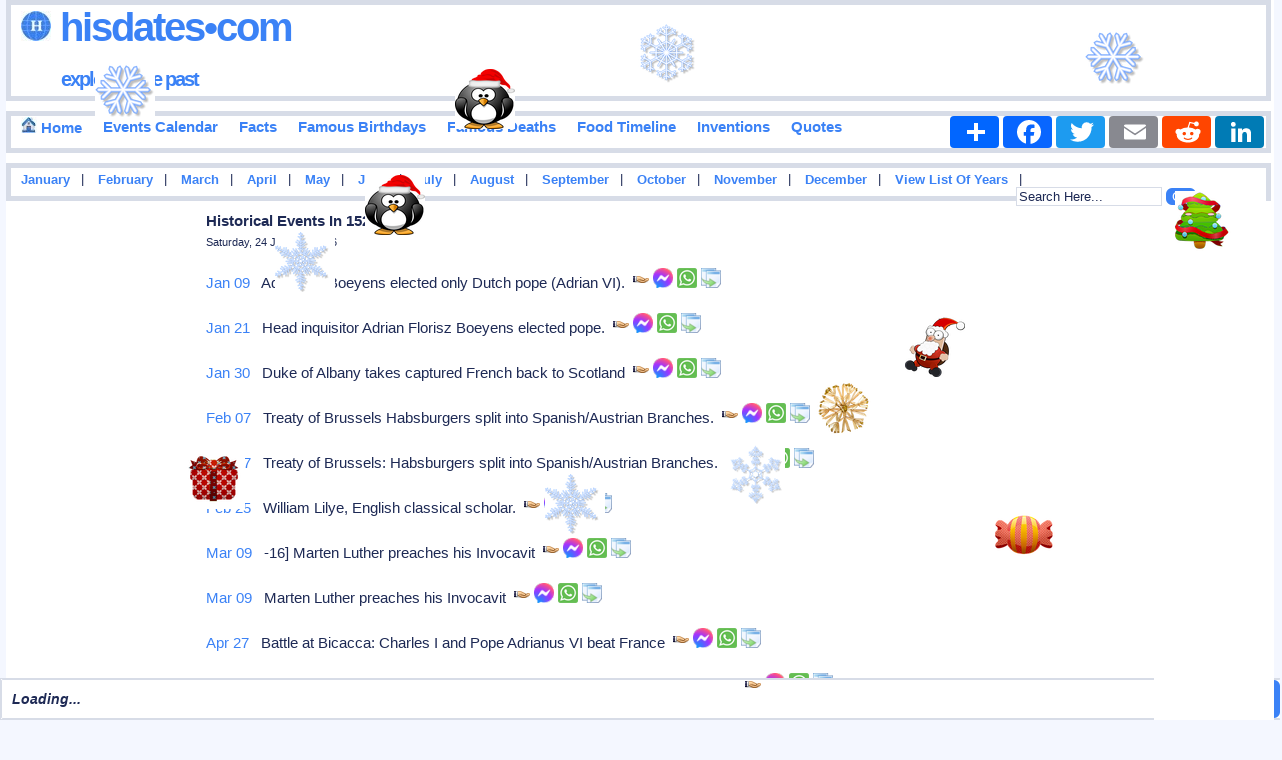

--- FILE ---
content_type: text/html
request_url: https://www.hisdates.com/years/1522-historical-events.html
body_size: 11941
content:
<!DOCTYPE html> 

<html itemscope="" itemtype="http://schema.org/WebPage" lang="en">

<head>
<meta charset="utf-8"/>
<meta name="theme-color" content="#FFE3C0">


<title>The Most Important Global Events of 1522 | Hisdates.Com</title>
<meta content="Collection of famous and memorable historical events happened around the world in the year 1522, nicely categorized month wise and many more." name="Description" />

<meta content="what happened in 1522,1522 year,year 1522,1522 year what happened,life in the year 1522,1522 history,year 1522 america,1522 Events,Events In 1522,The Year 1522,History,Historical,InventionsHappened,Calendar" name="Keywords" />

<meta name="viewport" content="width=device-width" />

<meta property="og:title" content="The Most Important Global Events of 1522" />
<meta property="og:description" content="Collection of famous and important historical events that happened around the world in the year 1522, nicely categorized month wise and many more." />
<meta property="og:type" content="website" />
<meta property="og:image" content="https://www.hisdates.com/images/feed_horse.jpg" />
<meta property="og:url" content="https://www.hisdates.com/years/1522-historical-events.html" />
<meta property="og:caption" content="www.hisdates.com" />
<meta property="og:site_name" content="Hisdates" />

<meta name="twitter:card" content="summary" />
<meta name="twitter:site" content="@hisdates" />
<meta name="twitter:creator" content="@hisdates" />
<meta name="twitter:image" content="https://www.hisdates.com/images/feed_horse.jpg" />

<link rel="alternate" type="application/rss+xml" title="Memorable Events Of The Day" href="//feeds2.feedburner.com/MemorableEventsOfTheDay" />
<link href="//www.hisdates.com/default.min.css?05042025" rel="stylesheet" type="text/css" />



<link rel="canonical" href="https://www.hisdates.com/years/1522-historical-events.html" />
<!--<link rel="amphtml" href="https://www.hisdates.com/amp/1522-historical-events.html" />-->

<!-- <script async src="//pagead2.googlesyndication.com/pagead/js/adsbygoogle.js"></script>
<script>
     (adsbygoogle = window.adsbygoogle || []).push({
          google_ad_client: "ca-pub-3288211471702477",
          enable_page_level_ads: true
     });
</script> -->

<style>
.f-nav{ /* To fix main menu container */ z-index: 9999; position: fixed; left: 0; top: 0; width:calc(100% - .7em);}
.m-nav{ /* To fix main menu container */ z-index: 9999; position: fixed; top: 0; width:98%;} 
</style>



<link rel="stylesheet" href="//www.hisdates.com/breaking-news-ticker.css?04112024">
<link href="//www.hisdates.com/extra_style.css?06042025" rel="stylesheet" type="text/css" />

<!-- JSON-LD Rich Results CODE Start-->
<script type="application/ld+json">
{
   "@context" : "https://schema.org",
   "@graph" : [
      {
         "logo" : "https://www.hisdates.com/logo.png",
         "name" : "Hisdates.com",
         "@id" : "https://www.hisdates.com/#organization",
         "description" : "Hisdates.com provides historical dates, events, famous births, deaths, inventions and notable moments from world history.",
         "@type" : "Organization",
         "url" : "https://www.hisdates.com/"
      },
      {
         "@id" : "https://www.hisdates.com/#website",
         "name" : "Hisdates.com",
         "url" : "https://www.hisdates.com/",
         "publisher" : {
            "@id" : "https://www.hisdates.com/#organization"
         },
         "@type" : "WebSite",
         "potentialAction" : {
            "query-input" : "required name=search_term_string",
            "target" : "https://www.hisdates.com/?s={search_term_string}",
            "@type" : "SearchAction"
         }
      },
      {
         "@id" : "https://www.hisdates.com/years/1522.html#page",
         "name" : "List of Historical Events In 1522",
         "mainEntity" : {
            "itemListOrder" : "https://schema.org/ItemListOrderAscending",
            "name" : "List of Historical Events In 1522",
            "itemListElement" : [
               {
                  "item" : {
                     "@type" : "Thing",
                     "date" : "1522-01-09",
                     "name" : "Adriaan F Boeyens elected only",
                     "description" : "Adriaan F Boeyens elected only Dutch pope (Adrian VI)."
                  },
                  "position" : 1,
                  "@type" : "ListItem"
               },
               {
                  "position" : 2,
                  "@type" : "ListItem",
                  "item" : {
                     "date" : "1522-01-21",
                     "@type" : "Thing",
                     "description" : "Head inquisitor Adrian Florisz Boeyens elected pope.",
                     "name" : "Head inquisitor Adrian Florisz Boeyens"
                  }
               },
               {
                  "item" : {
                     "@type" : "Thing",
                     "date" : "1522-01-30",
                     "name" : "Duke of Albany takes captured",
                     "description" : "Duke of Albany takes captured French back to Scotland"
                  },
                  "position" : 3,
                  "@type" : "ListItem"
               },
               {
                  "item" : {
                     "description" : "Treaty of Brussels Habsburgers split into Spanish/Austrian Branches.",
                     "name" : "Treaty of Brussels Habsburgers split into Spanish",
                     "@type" : "Thing",
                     "date" : "1522-02-07"
                  },
                  "position" : 4,
                  "@type" : "ListItem"
               },
               {
                  "item" : {
                     "name" : "Treaty of Brussels",
                     "description" : "Treaty of Brussels: Habsburgers split into Spanish/Austrian Branches.",
                     "@type" : "Thing",
                     "date" : "1522-02-07"
                  },
                  "@type" : "ListItem",
                  "position" : 5
               },
               {
                  "position" : 6,
                  "@type" : "ListItem",
                  "item" : {
                     "date" : "1522-02-25",
                     "@type" : "Thing",
                     "name" : "William Lilye English classical scholar",
                     "description" : "William Lilye, English classical scholar."
                  }
               },
               {
                  "position" : 7,
                  "@type" : "ListItem",
                  "item" : {
                     "date" : "1522-03-09",
                     "@type" : "Thing",
                     "description" : "-16%5D Marten Luther preaches his Invocavit",
                     "name" : "-16 Marten Luther preaches his"
                  }
               },
               {
                  "@type" : "ListItem",
                  "position" : 8,
                  "item" : {
                     "@type" : "Thing",
                     "date" : "1522-03-09",
                     "name" : "Marten Luther preaches his Invocavit",
                     "description" : "Marten Luther preaches his Invocavit"
                  }
               },
               {
                  "item" : {
                     "name" : "Battle at Bicacca Charles I",
                     "description" : "Battle at Bicacca: Charles I and Pope Adrianus VI beat France",
                     "@type" : "Thing",
                     "date" : "1522-04-27"
                  },
                  "@type" : "ListItem",
                  "position" : 9
               },
               {
                  "@type" : "ListItem",
                  "position" : 10,
                  "item" : {
                     "description" : "Emperor Charles V names Frans van Holly inquisitor-gen of Netherlands.",
                     "name" : "Emperor Charles V names Frans",
                     "date" : "1522-04-29",
                     "@type" : "Thing"
                  }
               },
               {
                  "@type" : "ListItem",
                  "position" : 11,
                  "item" : {
                     "date" : "1522-05-25",
                     "@type" : "Thing",
                     "name" : "Emperor Karel I returns to",
                     "description" : "Emperor Karel I returns to Spain"
                  }
               },
               {
                  "position" : 12,
                  "@type" : "ListItem",
                  "item" : {
                     "name" : "French troops driven out of",
                     "description" : "French troops driven out of Genoa",
                     "@type" : "Thing",
                     "date" : "1522-05-30"
                  }
               },
               {
                  "position" : 13,
                  "@type" : "ListItem",
                  "item" : {
                     "name" : "Battle at La Bicocca Emperor",
                     "description" : "Battle at La Bicocca: Emperor Karel V beats France.",
                     "@type" : "Thing",
                     "date" : "1522-06-24"
                  }
               },
               {
                  "item" : {
                     "@type" : "Thing",
                     "date" : "1522-06-25",
                     "name" : "Franchinus Gaffurius composer dies at",
                     "description" : "Franchinus Gaffurius, composer, dies at 71"
                  },
                  "@type" : "ListItem",
                  "position" : 14
               },
               {
                  "@type" : "ListItem",
                  "position" : 15,
                  "item" : {
                     "date" : "1522-07-13",
                     "@type" : "Thing",
                     "name" : "Hunger appeal by women of",
                     "description" : "Hunger appeal by women of Utrecht."
                  }
               },
               {
                  "position" : 16,
                  "@type" : "ListItem",
                  "item" : {
                     "description" : "Martin Siebenborger, mayor of Vienna, beheaded",
                     "name" : "Martin Siebenborger mayor of Vienna",
                     "@type" : "Thing",
                     "date" : "1522-08-11"
                  }
               },
               {
                  "@type" : "ListItem",
                  "position" : 17,
                  "item" : {
                     "description" : "Uprising of adel/burgerij in Austria fails.",
                     "name" : "Uprising of adelburgerij in Austria",
                     "date" : "1522-08-11",
                     "@type" : "Thing"
                  }
               },
               {
                  "item" : {
                     "description" : "Giovanni A Amadei/Amadeo, Italian sculptor/architect, dies at about 75",
                     "name" : "Giovanni A AmadeiAmadeo Italian sculptorarchitect",
                     "date" : "1522-08-27",
                     "@type" : "Thing"
                  },
                  "position" : 18,
                  "@type" : "ListItem"
               },
               {
                  "item" : {
                     "name" : "Magellen with Vittoria returns to",
                     "description" : "Magellen with Vittoria returns to Spain, after 1st round world trip.",
                     "date" : "1522-09-06",
                     "@type" : "Thing"
                  },
                  "position" : 19,
                  "@type" : "ListItem"
               },
               {
                  "item" : {
                     "name" : "Spanish navigator Juan de Elcano",
                     "description" : "Spanish navigator Juan de Elcano returns to Spain, completes 1st circumnavigation of globe, expedition begins under Ferdinand Magellan.",
                     "date" : "1522-09-08",
                     "@type" : "Thing"
                  },
                  "@type" : "ListItem",
                  "position" : 20
               },
               {
                  "item" : {
                     "date" : "1522-09-11",
                     "@type" : "Thing",
                     "description" : "Ulisse Aldrovandi, Italian biologist/medical",
                     "name" : "Ulisse Aldrovandi Italian biologistmedical"
                  },
                  "@type" : "ListItem",
                  "position" : 21
               },
               {
                  "@type" : "ListItem",
                  "position" : 22,
                  "item" : {
                     "description" : "Emperor Karel I names Hernan Cortes governor of Mexico",
                     "name" : "Emperor Karel I names Hernan",
                     "date" : "1522-10-15",
                     "@type" : "Thing"
                  }
               },
               {
                  "item" : {
                     "description" : "Jean Mouton, French composer.",
                     "name" : "Jean Mouton French composer",
                     "@type" : "Thing",
                     "date" : "1522-10-30"
                  },
                  "@type" : "ListItem",
                  "position" : 23
               },
               {
                  "item" : {
                     "description" : "Anne de Beaujeu, daughter of French king Louis XI, dies at 61",
                     "name" : "Anne de Beaujeu daughter of",
                     "@type" : "Thing",
                     "date" : "1522-11-14"
                  },
                  "position" : 24,
                  "@type" : "ListItem"
               },
               {
                  "item" : {
                     "date" : "1522-12-20",
                     "@type" : "Thing",
                     "description" : "Suleiman the Magnificent accepts the surrender of the surviving Knights of Rhodes, who are allowed to evacuate. They eventually settle on Malta and become known as the Knights of Malta",
                     "name" : "Suleiman the Magnificent accepts the"
                  },
                  "@type" : "ListItem",
                  "position" : 25
               },
               {
                  "@type" : "ListItem",
                  "position" : 26,
                  "item" : {
                     "name" : "Turkish troops occupy Rhodos",
                     "description" : "Turkish troops occupy Rhodos.",
                     "date" : "1522-12-25",
                     "@type" : "Thing"
                  }
               }
            ],
            "@type" : "ItemList"
         },
         "isPartOf" : {
            "@id" : "https://www.hisdates.com/#website"
         },
         "url" : "https://www.hisdates.com/years/1522.html",
         "publisher" : {
            "@id" : "https://www.hisdates.com/#organization"
         },
         "@type" : "CollectionPage",
         "description" : "Collection of famous and important historical events that happened around the world in the year 1522, nicely categorized month wise and many more."
      },
      {
         "@id" : "https://www.hisdates.com/years/1522.html#breadcrumb",
         "itemListElement" : [
            {
               "item" : "https://www.hisdates.com/",
               "@type" : "ListItem",
               "position" : 1,
               "name" : "Home"
            },
            {
               "name" : "Years",
               "item" : "https://www.hisdates.com/years/",
               "position" : 2,
               "@type" : "ListItem"
            },
            {
               "item" : "https://www.hisdates.com/years/1522.html",
               "position" : 3,
               "@type" : "ListItem",
               "name" : "List of Historical Events In 1522"
            }
         ],
         "@type" : "BreadcrumbList"
      }
   ]
}

</script>
<!-- JSON-LD Rich Results CODE End-->

</head>
<body>

<div  id="main_marquee" style="border:1px solid red; position:fixed; bottom:0; width:100%;">
<div class="breaking-news-ticker" id="feed">

	 <div class="bn-news">

	   <ul>

		 <li><span class="bn-loader-text">Loading...</span></li>

	   </ul>

	 </div>

	 <div class="bn-controls">

	   <button><span class="bn-arrow bn-prev"></span></button>

	   <button><span class="bn-action"></span></button>

	   <button><span class="bn-arrow bn-next"></span></button>

	 </div>

</div>
</div>

<div  id="mobile_marquee" style="border:1px solid red; position:fixed; bottom:0; width:100%;background-color:#cc0000;font-family:verdana;font-weight:bold;font-style:italic;font-size:20px;color:#FFFFFF;">
<div class="breaking-news-ticker" id="feed_mob">

	 <div class="bn-news">

	   <ul>

		 <li><span class="bn-loader-text">Loading...</span></li>

	   </ul>

	 </div>

	 <div class="bn-controls">

	   <button><span class="bn-arrow bn-prev"></span></button>

	   <button><span class="bn-action"></span></button>

	   <button><span class="bn-arrow bn-next"></span></button>

	 </div>

</div>
</div> 


<div class="container">

<div id="fb-root"></div>

<div id="header" class="obox">
	<h2><a href="//www.hisdates.com/" title="Hisdates.Com, Collection Of Important Dates &amp; Events From World History"><img src="//www.hisdates.com/images/logo.jpg" title="Hisdates&bull;Com, Exploring The Past" alt="Hisdates&bull;Com, Exploring The Past" class="sprite-globe" /> Hisdates&bull;Com</a>
	<br/><span class="header_desc"><a href="//www.hisdates.com/" title="Hisdates.Com, Collection Of Important Dates &amp; Events From World History">exploring the past</a></span>
	</h2>	
	<span style="padding-left:220px;">
		<!-- Adsterra ads -->
				<script>
			atOptions = {
				'key' : '135161525f5f3b18d000103d07756efa',
				'format' : 'iframe',
				'height' : 90,
				'width' : 728,
				'params' : {}
			};
		</script>
		<script data-cfasync="false" src="//removedidentification.com/135161525f5f3b18d000103d07756efa/invoke.js"></script>
	</span>
	</div>

<div class="oboxmenu" id="main_menu" style="height:32px;">
<span><a href="/" title="Go To Home Page"><img src="//www.hisdates.com/images/home_16x16.jpg" title="Home" alt="Home" class="sprite-home"> Home</a></span>	
	<span><a href="/calendar/january-historical-events.html" title="Calendar View Of Important Events Happened In History">Events Calendar</a></span>
	<span><a href="/historical-facts/" title="Historical Facts">Facts</a></span>	
	<span><a href="/calendar/famous-birthdays-january.html" title="Birthdays Of Famous Personalities">Famous Birthdays</a></span>
	<span><a href="/calendar/famous-deaths-january.html" title="Deaths Of Famous Personalities">Famous Deaths</a></span>
	<span><a href="/food_timeline/history-of-foods_1.html" title="Yearwise Invention Of Famous &amp; Popular Foods From History">Food Timeline</a></span>
	<span><a href="/inventions/historical-inventions_1.html" title="Yearwise Collection Of Famous &amp; Important Inventions From History">Inventions</a></span>
	<span><a style="text-decoration: none;" href="/quotes/a.html" title="Quotes Starting With 'A'">Quotes</a></span>
	<!-- AddToAny BEGIN -->
	<div class="a2a_kit a2a_kit_size_32 a2a_default_style" style="float:right;">
	<a class="a2a_dd" href="https://www.addtoany.com/share"></a>
	<a class="a2a_button_facebook"></a>
	<a class="a2a_button_twitter"></a>
	<a class="a2a_button_email"></a>
	<a class="a2a_button_reddit"></a>
	<a class="a2a_button_linkedin"></a>
	</div>
	<script async src="https://static.addtoany.com/menu/page.js"></script>
	<!-- AddToAny END -->	
</div>
<div class="oboxmenu" id="mobile_menu">                                              
	<span><a href="/" title="Go To Home Page"><img src="//www.hisdates.com/images/home_16x16.jpg" title="Home" alt="Home" class="sprite-home"></a></span> | <span><a href="/calendar/famous-birthdays-january.html" title="Birthdays Of Famous Personalities">Birthdays</a></span> | <span><a href="/calendar/january-historical-events.html" title="Calendar View Of Important Events Happened In History">Events</a></span> | <span><a href="/historical-facts/" title="Historical Facts">Facts</a></span> | <span><a href="/food_timeline/history-of-foods_1.html" title="Yearwise Invention Of Famous &amp; Popular Foods From History">Food Timeline</a></span> | <span><a href="/inventions/historical-inventions_1.html" title="Yearwise Collection Of Famous &amp; Important Inventions From History">Inventions</a></span>
</div>

<div class="oboxmenu" style="font-size:12.5px;height:20px;" id="months_menu">
<span><a title="Important Events Happened In January" href="/months/january-historical-events/01.html">January</a></span> |
<span><a title="Important Events Happened In February" href="/months/february-historical-events/01.html">February</a></span> |
<span><a title="Important Events Happened In March" href="/months/march-historical-events/01.html">March</a></span> |
<span><a title="Important Events Happened In April" href="/months/april-historical-events/01.html">April</a></span> |
<span><a title="Important Events Happened In May" href="/months/may-historical-events/01.html">May</a></span> |
<span><a title="Important Events Happened In June" href="/months/june-historical-events/01.html">June</a></span> |
<span><a title="Important Events Happened In July" href="/months/july-historical-events/01.html">July</a></span> |
<span><a title="Important Events Happened In August" href="/months/august-historical-events/01.html">August</a></span> |
<span><a title="Important Events Happened In September" href="/months/september-historical-events/01.html">September</a></span> |
<span><a title="Important Events Happened In October" href="/months/october-historical-events/01.html">October</a></span> |
<span><a title="Important Events Happened In November" href="/months/november-historical-events/01.html">November</a></span> |
<span><a title="Important Events Happened In December" href="/months/december-historical-events/01.html">December</a></span> |

<span>
<a href="/years/" title="List Of Eventful Years" style="color:#009900">View List Of Years</a> 
</span> |

<div style="float:right;position:relative;padding-right: 70px;">
	<form method="get" action="//www.google.com/cse" id="cse-search-box" target="_blank">
	<input type="hidden" name="cx" value="partner-pub-3288211471702477:5932353071" />
	<input type="hidden" name="ie" value="UTF-8" />
	<input type="text" name="q" id="search-text" value="Search Here..." size="12" style="background-color: #F5F6CE;" />
	<input type="submit" name="sa" id="search-submit" value="Go" />
	</form>
</div>

</div>

<div class="oboxmenu" style="font-size:12.5px;height:20px;" id="mobile_months_menu">
	<span><a title="Important Events Happened In January" href="/months/january-historical-events/01.html">Jan</a></span> | 
	<span><a title="Important Events Happened In February" href="/months/february-historical-events/01.html">Feb</a></span> | 
	<span><a title="Important Events Happened In March" href="/months/march-historical-events/01.html">Mar</a></span> | 
	<span><a title="Important Events Happened In April" href="/months/april-historical-events/01.html">Apr</a></span> | 
	<span><a title="Important Events Happened In May" href="/months/may-historical-events/01.html">May</a></span> | 
	<span><a title="Important Events Happened In June" href="/months/june-historical-events/01.html">Jun</a></span> | 
	<span><a title="Important Events Happened In July" href="/months/july-historical-events/01.html">Jul</a></span> | 
	<span><a title="Important Events Happened In August" href="/months/august-historical-events/01.html">Aug</a></span> | 
	<span><a title="Important Events Happened In September" href="/months/september-historical-events/01.html">Sep</a></span> | 
	<span><a title="Important Events Happened In October" href="/months/october-historical-events/01.html">Oct</a></span> | 
	<span><a title="Important Events Happened In November" href="/months/november-historical-events/01.html">Nov</a></span> | 
	<span><a title="Important Events Happened In December" href="/months/december-historical-events/01.html">Dec</a></span>  
</div>

<div id='div-ad' style='margin-bottom:10px;'>
	<!-- Adsterra ads -->
	<script>
		atOptions = {
			'key' : '24f3fb9cbe7caaea12dde48379ac9c86',
			'format' : 'iframe',
			'height' : 50,
			'width' : 320,
			'params' : {}
		};
	</script>
	<script data-cfasync="false" src="//removedidentification.com/24f3fb9cbe7caaea12dde48379ac9c86/invoke.js"></script>
</div>

<div class="oboxmenu" style="font-size:14px;" id="mobile_search">
	<span>
		<a href="/years/" title="List Of Eventful Years" style="color:#009900">View List Of Years</a> |&nbsp;  
	</span>
	<span>
		<a href="/quotes/a.html" title="Famous Quotes">Famous Quotes</a> |  
	</span>
	<div style="float:right;">
		<form method="get" action="//www.google.com/cse" id="cse-search-box-mob" target="_blank">
			<input type="hidden" name="cx" value="partner-pub-3288211471702477:5932353071" />
			<input type="hidden" name="ie" value="UTF-8" />
			<input type="text" name="q" id="search-text-mob" value="Search Here..." size="10" style="background-color: #F5F6CE;" />
			<input type="submit" name="sa" id="search-submit-mob" value="Go" />
		</form>		
	</div>
</div>
<div id="sky_ad1" style="float:left;width:15%;"><br>
	<!-- Adsterra Sky -->
	<script>
		atOptions = {
			'key' : '8a97e3bc70968c16df1288bc1994eec3',
			'format' : 'iframe',
			'height' : 600,
			'width' : 160,
			'params' : {}
		};
	</script>
	<script data-cfasync="false" src="//removedidentification.com/8a97e3bc70968c16df1288bc1994eec3/invoke.js"></script>
</div>
<div id="posts"><div class="inner_copy"></div>
	<div class="post" style="padding-top:0px;">		
		<h1 class="title">Historical Events In 1522</h1>
		<h3 class="posted">Saturday, 24 January 2026</h3>

		<div class="story" id="cont">
			<p><span class="zoom"><a href="/months/january-historical-events/09.html" title="Important Events Happened In January 09" style="text-decoration:none;">Jan 09</a>&nbsp;&nbsp; Adriaan F Boeyens elected only Dutch pope (Adrian VI).&nbsp;&nbsp;</span><span id="id_0" class="social" style="width:20px;position:relative;display:inline-block;color:#333333;font-weight:bold;font-style:italic;cursor: pointer;" title="Click To Share"><img alt="Click To Share" src="//www.hisdates.com/images/share.png" /></span><span id="fid_0" class="fb" style="cursor: pointer;" title="Click To Send On Messenger"><img alt="Click To Send On Messenger" src="//www.hisdates.com/images/facebook.png" /></span>&nbsp;<span id="wid_0" class="wsapp" style="cursor: pointer;" title="Click To Send On Whatsapp"><img alt="Click To Send On Whatsapp" src="//www.hisdates.com/images/wsapp.png" /></span><span id="copy_0" class="copy" style="cursor: pointer;padding-left:4px;" title="Copy This To Clipboard"><img alt="Copy This To Clipboard" src="//www.hisdates.com/images/copy2.png" /></span><span id="mesg_0"></span></p><p><span class="zoom"><a href="/months/january-historical-events/21.html" title="Important Events Happened In January 21" style="text-decoration:none;">Jan 21</a>&nbsp;&nbsp; Head inquisitor Adrian Florisz Boeyens elected pope.&nbsp;&nbsp;</span><span id="id_1" class="social" style="width:20px;position:relative;display:inline-block;color:#333333;font-weight:bold;font-style:italic;cursor: pointer;" title="Click To Share"><img alt="Click To Share" src="//www.hisdates.com/images/share.png" /></span><span id="fid_1" class="fb" style="cursor: pointer;" title="Click To Send On Messenger"><img alt="Click To Send On Messenger" src="//www.hisdates.com/images/facebook.png" /></span>&nbsp;<span id="wid_1" class="wsapp" style="cursor: pointer;" title="Click To Send On Whatsapp"><img alt="Click To Send On Whatsapp" src="//www.hisdates.com/images/wsapp.png" /></span><span id="copy_1" class="copy" style="cursor: pointer;padding-left:4px;" title="Copy This To Clipboard"><img alt="Copy This To Clipboard" src="//www.hisdates.com/images/copy2.png" /></span><span id="mesg_1"></span></p><p><span class="zoom"><a href="/months/january-historical-events/30.html" title="Important Events Happened In January 30" style="text-decoration:none;">Jan 30</a>&nbsp;&nbsp; Duke of Albany takes captured French back to Scotland&nbsp;&nbsp;</span><span id="id_2" class="social" style="width:20px;position:relative;display:inline-block;color:#333333;font-weight:bold;font-style:italic;cursor: pointer;" title="Click To Share"><img alt="Click To Share" src="//www.hisdates.com/images/share.png" /></span><span id="fid_2" class="fb" style="cursor: pointer;" title="Click To Send On Messenger"><img alt="Click To Send On Messenger" src="//www.hisdates.com/images/facebook.png" /></span>&nbsp;<span id="wid_2" class="wsapp" style="cursor: pointer;" title="Click To Send On Whatsapp"><img alt="Click To Send On Whatsapp" src="//www.hisdates.com/images/wsapp.png" /></span><span id="copy_2" class="copy" style="cursor: pointer;padding-left:4px;" title="Copy This To Clipboard"><img alt="Copy This To Clipboard" src="//www.hisdates.com/images/copy2.png" /></span><span id="mesg_2"></span></p><p><span class="zoom"><a href="/months/february-historical-events/07.html" title="Important Events Happened In February 07" style="text-decoration:none;">Feb 07</a>&nbsp;&nbsp; Treaty of Brussels Habsburgers split into Spanish/Austrian Branches.&nbsp;&nbsp;</span><span id="id_3" class="social" style="width:20px;position:relative;display:inline-block;color:#333333;font-weight:bold;font-style:italic;cursor: pointer;" title="Click To Share"><img alt="Click To Share" src="//www.hisdates.com/images/share.png" /></span><span id="fid_3" class="fb" style="cursor: pointer;" title="Click To Send On Messenger"><img alt="Click To Send On Messenger" src="//www.hisdates.com/images/facebook.png" /></span>&nbsp;<span id="wid_3" class="wsapp" style="cursor: pointer;" title="Click To Send On Whatsapp"><img alt="Click To Send On Whatsapp" src="//www.hisdates.com/images/wsapp.png" /></span><span id="copy_3" class="copy" style="cursor: pointer;padding-left:4px;" title="Copy This To Clipboard"><img alt="Copy This To Clipboard" src="//www.hisdates.com/images/copy2.png" /></span><span id="mesg_3"></span></p><p><span class="zoom"><a href="/months/february-historical-events/07.html" title="Important Events Happened In February 07" style="text-decoration:none;">Feb 07</a>&nbsp;&nbsp; Treaty of Brussels: Habsburgers split into Spanish/Austrian Branches.&nbsp;&nbsp;</span><span id="id_4" class="social" style="width:20px;position:relative;display:inline-block;color:#333333;font-weight:bold;font-style:italic;cursor: pointer;" title="Click To Share"><img alt="Click To Share" src="//www.hisdates.com/images/share.png" /></span><span id="fid_4" class="fb" style="cursor: pointer;" title="Click To Send On Messenger"><img alt="Click To Send On Messenger" src="//www.hisdates.com/images/facebook.png" /></span>&nbsp;<span id="wid_4" class="wsapp" style="cursor: pointer;" title="Click To Send On Whatsapp"><img alt="Click To Send On Whatsapp" src="//www.hisdates.com/images/wsapp.png" /></span><span id="copy_4" class="copy" style="cursor: pointer;padding-left:4px;" title="Copy This To Clipboard"><img alt="Copy This To Clipboard" src="//www.hisdates.com/images/copy2.png" /></span><span id="mesg_4"></span></p><p><span class="zoom"><a href="/months/february-historical-events/25.html" title="Important Events Happened In February 25" style="text-decoration:none;">Feb 25</a>&nbsp;&nbsp; William Lilye, English classical scholar.&nbsp;&nbsp;</span><span id="id_5" class="social" style="width:20px;position:relative;display:inline-block;color:#333333;font-weight:bold;font-style:italic;cursor: pointer;" title="Click To Share"><img alt="Click To Share" src="//www.hisdates.com/images/share.png" /></span><span id="fid_5" class="fb" style="cursor: pointer;" title="Click To Send On Messenger"><img alt="Click To Send On Messenger" src="//www.hisdates.com/images/facebook.png" /></span>&nbsp;<span id="wid_5" class="wsapp" style="cursor: pointer;" title="Click To Send On Whatsapp"><img alt="Click To Send On Whatsapp" src="//www.hisdates.com/images/wsapp.png" /></span><span id="copy_5" class="copy" style="cursor: pointer;padding-left:4px;" title="Copy This To Clipboard"><img alt="Copy This To Clipboard" src="//www.hisdates.com/images/copy2.png" /></span><span id="mesg_5"></span></p><p><span class="zoom"><a href="/months/march-historical-events/09.html" title="Important Events Happened In March 09" style="text-decoration:none;">Mar 09</a>&nbsp;&nbsp; -16] Marten Luther preaches his Invocavit&nbsp;&nbsp;</span><span id="id_6" class="social" style="width:20px;position:relative;display:inline-block;color:#333333;font-weight:bold;font-style:italic;cursor: pointer;" title="Click To Share"><img alt="Click To Share" src="//www.hisdates.com/images/share.png" /></span><span id="fid_6" class="fb" style="cursor: pointer;" title="Click To Send On Messenger"><img alt="Click To Send On Messenger" src="//www.hisdates.com/images/facebook.png" /></span>&nbsp;<span id="wid_6" class="wsapp" style="cursor: pointer;" title="Click To Send On Whatsapp"><img alt="Click To Send On Whatsapp" src="//www.hisdates.com/images/wsapp.png" /></span><span id="copy_6" class="copy" style="cursor: pointer;padding-left:4px;" title="Copy This To Clipboard"><img alt="Copy This To Clipboard" src="//www.hisdates.com/images/copy2.png" /></span><span id="mesg_6"></span></p><p><span class="zoom"><a href="/months/march-historical-events/09.html" title="Important Events Happened In March 09" style="text-decoration:none;">Mar 09</a>&nbsp;&nbsp; Marten Luther preaches his Invocavit&nbsp;&nbsp;</span><span id="id_7" class="social" style="width:20px;position:relative;display:inline-block;color:#333333;font-weight:bold;font-style:italic;cursor: pointer;" title="Click To Share"><img alt="Click To Share" src="//www.hisdates.com/images/share.png" /></span><span id="fid_7" class="fb" style="cursor: pointer;" title="Click To Send On Messenger"><img alt="Click To Send On Messenger" src="//www.hisdates.com/images/facebook.png" /></span>&nbsp;<span id="wid_7" class="wsapp" style="cursor: pointer;" title="Click To Send On Whatsapp"><img alt="Click To Send On Whatsapp" src="//www.hisdates.com/images/wsapp.png" /></span><span id="copy_7" class="copy" style="cursor: pointer;padding-left:4px;" title="Copy This To Clipboard"><img alt="Copy This To Clipboard" src="//www.hisdates.com/images/copy2.png" /></span><span id="mesg_7"></span></p><p><span class="zoom"><a href="/months/april-historical-events/27.html" title="Important Events Happened In April 27" style="text-decoration:none;">Apr 27</a>&nbsp;&nbsp; Battle at Bicacca: Charles I and Pope Adrianus VI beat France&nbsp;&nbsp;</span><span id="id_8" class="social" style="width:20px;position:relative;display:inline-block;color:#333333;font-weight:bold;font-style:italic;cursor: pointer;" title="Click To Share"><img alt="Click To Share" src="//www.hisdates.com/images/share.png" /></span><span id="fid_8" class="fb" style="cursor: pointer;" title="Click To Send On Messenger"><img alt="Click To Send On Messenger" src="//www.hisdates.com/images/facebook.png" /></span>&nbsp;<span id="wid_8" class="wsapp" style="cursor: pointer;" title="Click To Send On Whatsapp"><img alt="Click To Send On Whatsapp" src="//www.hisdates.com/images/wsapp.png" /></span><span id="copy_8" class="copy" style="cursor: pointer;padding-left:4px;" title="Copy This To Clipboard"><img alt="Copy This To Clipboard" src="//www.hisdates.com/images/copy2.png" /></span><span id="mesg_8"></span></p><p><span class="zoom"><a href="/months/april-historical-events/29.html" title="Important Events Happened In April 29" style="text-decoration:none;">Apr 29</a>&nbsp;&nbsp; Emperor Charles V names Frans van Holly inquisitor-gen of Netherlands.&nbsp;&nbsp;</span><span id="id_9" class="social" style="width:20px;position:relative;display:inline-block;color:#333333;font-weight:bold;font-style:italic;cursor: pointer;" title="Click To Share"><img alt="Click To Share" src="//www.hisdates.com/images/share.png" /></span><span id="fid_9" class="fb" style="cursor: pointer;" title="Click To Send On Messenger"><img alt="Click To Send On Messenger" src="//www.hisdates.com/images/facebook.png" /></span>&nbsp;<span id="wid_9" class="wsapp" style="cursor: pointer;" title="Click To Send On Whatsapp"><img alt="Click To Send On Whatsapp" src="//www.hisdates.com/images/wsapp.png" /></span><span id="copy_9" class="copy" style="cursor: pointer;padding-left:4px;" title="Copy This To Clipboard"><img alt="Copy This To Clipboard" src="//www.hisdates.com/images/copy2.png" /></span><span id="mesg_9"></span></p><p><span class="zoom"><a href="/months/may-historical-events/25.html" title="Important Events Happened In May 25" style="text-decoration:none;">May 25</a>&nbsp;&nbsp; Emperor Karel I returns to Spain&nbsp;&nbsp;</span><span id="id_10" class="social" style="width:20px;position:relative;display:inline-block;color:#333333;font-weight:bold;font-style:italic;cursor: pointer;" title="Click To Share"><img alt="Click To Share" src="//www.hisdates.com/images/share.png" /></span><span id="fid_10" class="fb" style="cursor: pointer;" title="Click To Send On Messenger"><img alt="Click To Send On Messenger" src="//www.hisdates.com/images/facebook.png" /></span>&nbsp;<span id="wid_10" class="wsapp" style="cursor: pointer;" title="Click To Send On Whatsapp"><img alt="Click To Send On Whatsapp" src="//www.hisdates.com/images/wsapp.png" /></span><span id="copy_10" class="copy" style="cursor: pointer;padding-left:4px;" title="Copy This To Clipboard"><img alt="Copy This To Clipboard" src="//www.hisdates.com/images/copy2.png" /></span><span id="mesg_10"></span></p><p><span class="zoom"><a href="/months/may-historical-events/30.html" title="Important Events Happened In May 30" style="text-decoration:none;">May 30</a>&nbsp;&nbsp; French troops driven out of Genoa&nbsp;&nbsp;</span><span id="id_11" class="social" style="width:20px;position:relative;display:inline-block;color:#333333;font-weight:bold;font-style:italic;cursor: pointer;" title="Click To Share"><img alt="Click To Share" src="//www.hisdates.com/images/share.png" /></span><span id="fid_11" class="fb" style="cursor: pointer;" title="Click To Send On Messenger"><img alt="Click To Send On Messenger" src="//www.hisdates.com/images/facebook.png" /></span>&nbsp;<span id="wid_11" class="wsapp" style="cursor: pointer;" title="Click To Send On Whatsapp"><img alt="Click To Send On Whatsapp" src="//www.hisdates.com/images/wsapp.png" /></span><span id="copy_11" class="copy" style="cursor: pointer;padding-left:4px;" title="Copy This To Clipboard"><img alt="Copy This To Clipboard" src="//www.hisdates.com/images/copy2.png" /></span><span id="mesg_11"></span></p><p><span class="zoom"><a href="/months/june-historical-events/24.html" title="Important Events Happened In June 24" style="text-decoration:none;">Jun 24</a>&nbsp;&nbsp; Battle at La Bicocca: Emperor Karel V beats France.&nbsp;&nbsp;</span><span id="id_12" class="social" style="width:20px;position:relative;display:inline-block;color:#333333;font-weight:bold;font-style:italic;cursor: pointer;" title="Click To Share"><img alt="Click To Share" src="//www.hisdates.com/images/share.png" /></span><span id="fid_12" class="fb" style="cursor: pointer;" title="Click To Send On Messenger"><img alt="Click To Send On Messenger" src="//www.hisdates.com/images/facebook.png" /></span>&nbsp;<span id="wid_12" class="wsapp" style="cursor: pointer;" title="Click To Send On Whatsapp"><img alt="Click To Send On Whatsapp" src="//www.hisdates.com/images/wsapp.png" /></span><span id="copy_12" class="copy" style="cursor: pointer;padding-left:4px;" title="Copy This To Clipboard"><img alt="Copy This To Clipboard" src="//www.hisdates.com/images/copy2.png" /></span><span id="mesg_12"></span></p><p><span class="zoom"><a href="/months/june-historical-events/25.html" title="Important Events Happened In June 25" style="text-decoration:none;">Jun 25</a>&nbsp;&nbsp; Franchinus Gaffurius, composer, dies at 71&nbsp;&nbsp;</span><span id="id_13" class="social" style="width:20px;position:relative;display:inline-block;color:#333333;font-weight:bold;font-style:italic;cursor: pointer;" title="Click To Share"><img alt="Click To Share" src="//www.hisdates.com/images/share.png" /></span><span id="fid_13" class="fb" style="cursor: pointer;" title="Click To Send On Messenger"><img alt="Click To Send On Messenger" src="//www.hisdates.com/images/facebook.png" /></span>&nbsp;<span id="wid_13" class="wsapp" style="cursor: pointer;" title="Click To Send On Whatsapp"><img alt="Click To Send On Whatsapp" src="//www.hisdates.com/images/wsapp.png" /></span><span id="copy_13" class="copy" style="cursor: pointer;padding-left:4px;" title="Copy This To Clipboard"><img alt="Copy This To Clipboard" src="//www.hisdates.com/images/copy2.png" /></span><span id="mesg_13"></span></p><p><span class="zoom"><a href="/months/july-historical-events/13.html" title="Important Events Happened In July 13" style="text-decoration:none;">Jul 13</a>&nbsp;&nbsp; Hunger appeal by women of Utrecht.&nbsp;&nbsp;</span><span id="id_14" class="social" style="width:20px;position:relative;display:inline-block;color:#333333;font-weight:bold;font-style:italic;cursor: pointer;" title="Click To Share"><img alt="Click To Share" src="//www.hisdates.com/images/share.png" /></span><span id="fid_14" class="fb" style="cursor: pointer;" title="Click To Send On Messenger"><img alt="Click To Send On Messenger" src="//www.hisdates.com/images/facebook.png" /></span>&nbsp;<span id="wid_14" class="wsapp" style="cursor: pointer;" title="Click To Send On Whatsapp"><img alt="Click To Send On Whatsapp" src="//www.hisdates.com/images/wsapp.png" /></span><span id="copy_14" class="copy" style="cursor: pointer;padding-left:4px;" title="Copy This To Clipboard"><img alt="Copy This To Clipboard" src="//www.hisdates.com/images/copy2.png" /></span><span id="mesg_14"></span></p><p><span class="zoom"><a href="/months/august-historical-events/11.html" title="Important Events Happened In August 11" style="text-decoration:none;">Aug 11</a>&nbsp;&nbsp; Martin Siebenborger, mayor of Vienna, beheaded&nbsp;&nbsp;</span><span id="id_15" class="social" style="width:20px;position:relative;display:inline-block;color:#333333;font-weight:bold;font-style:italic;cursor: pointer;" title="Click To Share"><img alt="Click To Share" src="//www.hisdates.com/images/share.png" /></span><span id="fid_15" class="fb" style="cursor: pointer;" title="Click To Send On Messenger"><img alt="Click To Send On Messenger" src="//www.hisdates.com/images/facebook.png" /></span>&nbsp;<span id="wid_15" class="wsapp" style="cursor: pointer;" title="Click To Send On Whatsapp"><img alt="Click To Send On Whatsapp" src="//www.hisdates.com/images/wsapp.png" /></span><span id="copy_15" class="copy" style="cursor: pointer;padding-left:4px;" title="Copy This To Clipboard"><img alt="Copy This To Clipboard" src="//www.hisdates.com/images/copy2.png" /></span><span id="mesg_15"></span></p><p><span class="zoom"><a href="/months/august-historical-events/11.html" title="Important Events Happened In August 11" style="text-decoration:none;">Aug 11</a>&nbsp;&nbsp; Uprising of adel/burgerij in Austria fails.&nbsp;&nbsp;</span><span id="id_16" class="social" style="width:20px;position:relative;display:inline-block;color:#333333;font-weight:bold;font-style:italic;cursor: pointer;" title="Click To Share"><img alt="Click To Share" src="//www.hisdates.com/images/share.png" /></span><span id="fid_16" class="fb" style="cursor: pointer;" title="Click To Send On Messenger"><img alt="Click To Send On Messenger" src="//www.hisdates.com/images/facebook.png" /></span>&nbsp;<span id="wid_16" class="wsapp" style="cursor: pointer;" title="Click To Send On Whatsapp"><img alt="Click To Send On Whatsapp" src="//www.hisdates.com/images/wsapp.png" /></span><span id="copy_16" class="copy" style="cursor: pointer;padding-left:4px;" title="Copy This To Clipboard"><img alt="Copy This To Clipboard" src="//www.hisdates.com/images/copy2.png" /></span><span id="mesg_16"></span></p><p><span class="zoom"><a href="/months/august-historical-events/27.html" title="Important Events Happened In August 27" style="text-decoration:none;">Aug 27</a>&nbsp;&nbsp; Giovanni A Amadei/Amadeo, Italian sculptor/architect, dies at about 75&nbsp;&nbsp;</span><span id="id_17" class="social" style="width:20px;position:relative;display:inline-block;color:#333333;font-weight:bold;font-style:italic;cursor: pointer;" title="Click To Share"><img alt="Click To Share" src="//www.hisdates.com/images/share.png" /></span><span id="fid_17" class="fb" style="cursor: pointer;" title="Click To Send On Messenger"><img alt="Click To Send On Messenger" src="//www.hisdates.com/images/facebook.png" /></span>&nbsp;<span id="wid_17" class="wsapp" style="cursor: pointer;" title="Click To Send On Whatsapp"><img alt="Click To Send On Whatsapp" src="//www.hisdates.com/images/wsapp.png" /></span><span id="copy_17" class="copy" style="cursor: pointer;padding-left:4px;" title="Copy This To Clipboard"><img alt="Copy This To Clipboard" src="//www.hisdates.com/images/copy2.png" /></span><span id="mesg_17"></span></p><p><span class="zoom"><a href="/months/september-historical-events/06.html" title="Important Events Happened In September 06" style="text-decoration:none;">Sep 06</a>&nbsp;&nbsp; Magellen with Vittoria returns to Spain, after 1st round world trip.&nbsp;&nbsp;</span><span id="id_18" class="social" style="width:20px;position:relative;display:inline-block;color:#333333;font-weight:bold;font-style:italic;cursor: pointer;" title="Click To Share"><img alt="Click To Share" src="//www.hisdates.com/images/share.png" /></span><span id="fid_18" class="fb" style="cursor: pointer;" title="Click To Send On Messenger"><img alt="Click To Send On Messenger" src="//www.hisdates.com/images/facebook.png" /></span>&nbsp;<span id="wid_18" class="wsapp" style="cursor: pointer;" title="Click To Send On Whatsapp"><img alt="Click To Send On Whatsapp" src="//www.hisdates.com/images/wsapp.png" /></span><span id="copy_18" class="copy" style="cursor: pointer;padding-left:4px;" title="Copy This To Clipboard"><img alt="Copy This To Clipboard" src="//www.hisdates.com/images/copy2.png" /></span><span id="mesg_18"></span></p><p><span class="zoom"><a href="/months/september-historical-events/08.html" title="Important Events Happened In September 08" style="text-decoration:none;">Sep 08</a>&nbsp;&nbsp; Spanish navigator Juan de Elcano returns to Spain, completes 1st circumnavigation of globe, expedition begins under Ferdinand Magellan.&nbsp;&nbsp;</span><span id="id_19" class="social" style="width:20px;position:relative;display:inline-block;color:#333333;font-weight:bold;font-style:italic;cursor: pointer;" title="Click To Share"><img alt="Click To Share" src="//www.hisdates.com/images/share.png" /></span><span id="fid_19" class="fb" style="cursor: pointer;" title="Click To Send On Messenger"><img alt="Click To Send On Messenger" src="//www.hisdates.com/images/facebook.png" /></span>&nbsp;<span id="wid_19" class="wsapp" style="cursor: pointer;" title="Click To Send On Whatsapp"><img alt="Click To Send On Whatsapp" src="//www.hisdates.com/images/wsapp.png" /></span><span id="copy_19" class="copy" style="cursor: pointer;padding-left:4px;" title="Copy This To Clipboard"><img alt="Copy This To Clipboard" src="//www.hisdates.com/images/copy2.png" /></span><span id="mesg_19"></span></p><p><span class="zoom"><a href="/months/september-historical-events/11.html" title="Important Events Happened In September 11" style="text-decoration:none;">Sep 11</a>&nbsp;&nbsp; Ulisse Aldrovandi, Italian biologist/medical&nbsp;&nbsp;</span><span id="id_20" class="social" style="width:20px;position:relative;display:inline-block;color:#333333;font-weight:bold;font-style:italic;cursor: pointer;" title="Click To Share"><img alt="Click To Share" src="//www.hisdates.com/images/share.png" /></span><span id="fid_20" class="fb" style="cursor: pointer;" title="Click To Send On Messenger"><img alt="Click To Send On Messenger" src="//www.hisdates.com/images/facebook.png" /></span>&nbsp;<span id="wid_20" class="wsapp" style="cursor: pointer;" title="Click To Send On Whatsapp"><img alt="Click To Send On Whatsapp" src="//www.hisdates.com/images/wsapp.png" /></span><span id="copy_20" class="copy" style="cursor: pointer;padding-left:4px;" title="Copy This To Clipboard"><img alt="Copy This To Clipboard" src="//www.hisdates.com/images/copy2.png" /></span><span id="mesg_20"></span></p><p><span class="zoom"><a href="/months/october-historical-events/15.html" title="Important Events Happened In October 15" style="text-decoration:none;">Oct 15</a>&nbsp;&nbsp; Emperor Karel I names Hernan Cortes governor of Mexico&nbsp;&nbsp;</span><span id="id_21" class="social" style="width:20px;position:relative;display:inline-block;color:#333333;font-weight:bold;font-style:italic;cursor: pointer;" title="Click To Share"><img alt="Click To Share" src="//www.hisdates.com/images/share.png" /></span><span id="fid_21" class="fb" style="cursor: pointer;" title="Click To Send On Messenger"><img alt="Click To Send On Messenger" src="//www.hisdates.com/images/facebook.png" /></span>&nbsp;<span id="wid_21" class="wsapp" style="cursor: pointer;" title="Click To Send On Whatsapp"><img alt="Click To Send On Whatsapp" src="//www.hisdates.com/images/wsapp.png" /></span><span id="copy_21" class="copy" style="cursor: pointer;padding-left:4px;" title="Copy This To Clipboard"><img alt="Copy This To Clipboard" src="//www.hisdates.com/images/copy2.png" /></span><span id="mesg_21"></span></p><p><span class="zoom"><a href="/months/october-historical-events/30.html" title="Important Events Happened In October 30" style="text-decoration:none;">Oct 30</a>&nbsp;&nbsp; Jean Mouton, French composer.&nbsp;&nbsp;</span><span id="id_22" class="social" style="width:20px;position:relative;display:inline-block;color:#333333;font-weight:bold;font-style:italic;cursor: pointer;" title="Click To Share"><img alt="Click To Share" src="//www.hisdates.com/images/share.png" /></span><span id="fid_22" class="fb" style="cursor: pointer;" title="Click To Send On Messenger"><img alt="Click To Send On Messenger" src="//www.hisdates.com/images/facebook.png" /></span>&nbsp;<span id="wid_22" class="wsapp" style="cursor: pointer;" title="Click To Send On Whatsapp"><img alt="Click To Send On Whatsapp" src="//www.hisdates.com/images/wsapp.png" /></span><span id="copy_22" class="copy" style="cursor: pointer;padding-left:4px;" title="Copy This To Clipboard"><img alt="Copy This To Clipboard" src="//www.hisdates.com/images/copy2.png" /></span><span id="mesg_22"></span></p><p><span class="zoom"><a href="/months/november-historical-events/14.html" title="Important Events Happened In November 14" style="text-decoration:none;">Nov 14</a>&nbsp;&nbsp; Anne de Beaujeu, daughter of French king Louis XI, dies at 61&nbsp;&nbsp;</span><span id="id_23" class="social" style="width:20px;position:relative;display:inline-block;color:#333333;font-weight:bold;font-style:italic;cursor: pointer;" title="Click To Share"><img alt="Click To Share" src="//www.hisdates.com/images/share.png" /></span><span id="fid_23" class="fb" style="cursor: pointer;" title="Click To Send On Messenger"><img alt="Click To Send On Messenger" src="//www.hisdates.com/images/facebook.png" /></span>&nbsp;<span id="wid_23" class="wsapp" style="cursor: pointer;" title="Click To Send On Whatsapp"><img alt="Click To Send On Whatsapp" src="//www.hisdates.com/images/wsapp.png" /></span><span id="copy_23" class="copy" style="cursor: pointer;padding-left:4px;" title="Copy This To Clipboard"><img alt="Copy This To Clipboard" src="//www.hisdates.com/images/copy2.png" /></span><span id="mesg_23"></span></p><p><span class="zoom"><a href="/months/december-historical-events/20.html" title="Important Events Happened In December 20" style="text-decoration:none;">Dec 20</a>&nbsp;&nbsp; Suleiman the Magnificent accepts the surrender of the surviving Knights of Rhodes, who are allowed to evacuate. They eventually settle on Malta and become known as the Knights of Malta&nbsp;&nbsp;</span><span id="id_24" class="social" style="width:20px;position:relative;display:inline-block;color:#333333;font-weight:bold;font-style:italic;cursor: pointer;" title="Click To Share"><img alt="Click To Share" src="//www.hisdates.com/images/share.png" /></span><span id="fid_24" class="fb" style="cursor: pointer;" title="Click To Send On Messenger"><img alt="Click To Send On Messenger" src="//www.hisdates.com/images/facebook.png" /></span>&nbsp;<span id="wid_24" class="wsapp" style="cursor: pointer;" title="Click To Send On Whatsapp"><img alt="Click To Send On Whatsapp" src="//www.hisdates.com/images/wsapp.png" /></span><span id="copy_24" class="copy" style="cursor: pointer;padding-left:4px;" title="Copy This To Clipboard"><img alt="Copy This To Clipboard" src="//www.hisdates.com/images/copy2.png" /></span><span id="mesg_24"></span></p><p><span class="zoom"><a href="/months/december-historical-events/25.html" title="Important Events Happened In December 25" style="text-decoration:none;">Dec 25</a>&nbsp;&nbsp; Turkish troops occupy Rhodos.&nbsp;&nbsp;</span><span id="id_25" class="social" style="width:20px;position:relative;display:inline-block;color:#333333;font-weight:bold;font-style:italic;cursor: pointer;" title="Click To Share"><img alt="Click To Share" src="//www.hisdates.com/images/share.png" /></span><span id="fid_25" class="fb" style="cursor: pointer;" title="Click To Send On Messenger"><img alt="Click To Send On Messenger" src="//www.hisdates.com/images/facebook.png" /></span>&nbsp;<span id="wid_25" class="wsapp" style="cursor: pointer;" title="Click To Send On Whatsapp"><img alt="Click To Send On Whatsapp" src="//www.hisdates.com/images/wsapp.png" /></span><span id="copy_25" class="copy" style="cursor: pointer;padding-left:4px;" title="Copy This To Clipboard"><img alt="Copy This To Clipboard" src="//www.hisdates.com/images/copy2.png" /></span><span id="mesg_25"></span></p>
		</div>
		
	</div>
	<div class="oboxmenu" style="text-align: center;height:auto;">
		<span><a href="/natural-disasters-and-epidemics/disasters-epidemics_1.html" title="List Of Natural Disasters &amp; Epidemics">Natural Disasters &amp; Epidemics</a></span> <span>|</span> 
		<span><a href="/calendar/events-holidays-january.html" title="Events &amp; Holidays Celebrated Around The World">Events &amp; Holidays Celebrated Around The World</a></span>
	</div>
	<div class="post" id="mobile_ad">
		<!-- <script>
			atOptions = {
				'key' : '6e5a0019743266d292d605a3a5f7dc7c',
				'format' : 'iframe',
				'height' : 60,
				'width' : 468,
				'params' : {}
			};
			document.write('<scr' + 'ipt src="//www.topcreativeformat.com/6e5a0019743266d292d605a3a5f7dc7c/invoke.js"></scr' + 'ipt>');
		</script> -->
	</div>

	<div class="post" id="mobile_poll_box">
		<h2 class="title" style="text-align:left;">Poll</h2>
		<h3 class="posted" style="text-align:left;">Cast Your Vote</h3>
		<div class="content" style="padding-top:5px;">
			
		
<form method="post" action="/cgi-bin/poll_result.pl">
		<table border="0" width="100%">									
			<tr>
				<td style="text-align:left;">
					<script type="text/javascript" src="https://www.gstatic.com/charts/loader.js"></script>
					<script type="text/javascript">
					  google.charts.load("current", {packages:["corechart"]});
					  google.charts.setOnLoadCallback(drawChart);
					  function drawChart() {
						var data = google.visualization.arrayToDataTable([
					  
							  ['Task', 'Hours per Day'],
							  ["Yes",     7],
							  ["No",     19],
							  ["Don't Know",  4]		 
							
						]);

						var options = {
						  title: "Will AI ever replace humans completely?",
						  is3D: true,
						};

						var chart = new google.visualization.PieChart(document.getElementById('piechart_3d'));
						chart.draw(data, options);
					  }
					</script>
					<div id="piechart_3d" style="width: 100%; height: 250px;"></div>
				</td>
			</tr>
			<tr><td style="height:5px;text-align:left;"></td></tr>
			<tr>
				<td style="text-align:left;">

						<div style="margin: 5px;"><input type="radio" name="r1" value="result1" /> Yes</div>					
					
						<div style="margin: 5px;"><input type="radio" name="r1" value="result2" /> No</div>					
					
						<div style="margin: 5px;"><input type="radio" name="r1" value="result3" /> Don't Know</div>					
					
				</td>
			</tr>
			<tr><td style="height:5px;text-align:left;"></td></tr>
			<tr>
				<td style="text-align:left;">
					<input type="submit" id="x1" name="s1" value="Vote" />&nbsp;&nbsp;
					<input type="submit" id="x2" name="s1" value="Results" />
				</td>		
			</tr>		
		</table>	
</form>
	
		</div>		
	</div>
	<hr style="width:50%;border-width:1px;border-style:dashed;color:gray;margin:10px 0px 10px 0px;">

	
					<div class="post">		
						<h2 class="title">Famous Birthdays In 1522</h2>
						<h3 class="posted">Famous People Born In This Year In History</h3>
						
						<div class="story" id="cont1">			
							<p><span class="zoom"><a href="/calendar/famous-birthdays-february/02.html" title="Famous Birthdays In February 02" style="text-decoration:none;">Feb 02</a>&nbsp;&nbsp; Lodovico Ferrari, Italian mathematician (d. 1565) was born on this day in history.&nbsp;&nbsp;</span><span id="id_26" class="social" style="width:20px;position:relative;display:inline-block;color:#333333;font-weight:bold;font-style:italic;cursor: pointer;" title="Click To Share"><img alt="Click To Share" src="//www.hisdates.com/images/share.png" /></span><span id="fid_26" class="fb" style="cursor: pointer;" title="Click To Send On Messenger"><img alt="Click To Send On Messenger" src="//www.hisdates.com/images/facebook.png" /></span>&nbsp;<span id="wid_26" class="wsapp" style="cursor: pointer;" title="Click To Send On Whatsapp"><img alt="Click To Send On Whatsapp" src="//www.hisdates.com/images/wsapp.png" /></span><span id="copy_26" class="copy" style="cursor: pointer;padding-left:4px;" title="Copy This To Clipboard"><img alt="Copy This To Clipboard" src="//www.hisdates.com/images/copy2.png" /></span><span id="mesg_26"></span></p><p><span class="zoom"><a href="/calendar/famous-birthdays-march/28.html" title="Famous Birthdays In March 28" style="text-decoration:none;">Mar 28</a>&nbsp;&nbsp; Albert the Warlike, Prince of Bayreuth (d. 1557) was born on this day in history.&nbsp;&nbsp;</span><span id="id_27" class="social" style="width:20px;position:relative;display:inline-block;color:#333333;font-weight:bold;font-style:italic;cursor: pointer;" title="Click To Share"><img alt="Click To Share" src="//www.hisdates.com/images/share.png" /></span><span id="fid_27" class="fb" style="cursor: pointer;" title="Click To Send On Messenger"><img alt="Click To Send On Messenger" src="//www.hisdates.com/images/facebook.png" /></span>&nbsp;<span id="wid_27" class="wsapp" style="cursor: pointer;" title="Click To Send On Whatsapp"><img alt="Click To Send On Whatsapp" src="//www.hisdates.com/images/wsapp.png" /></span><span id="copy_27" class="copy" style="cursor: pointer;padding-left:4px;" title="Copy This To Clipboard"><img alt="Copy This To Clipboard" src="//www.hisdates.com/images/copy2.png" /></span><span id="mesg_27"></span></p><p><span class="zoom"><a href="/calendar/famous-birthdays-may/24.html" title="Famous Birthdays In May 24" style="text-decoration:none;">May 24</a>&nbsp;&nbsp; John Jewel, English bishop (d. 1571) was born in the year 1522.&nbsp;&nbsp;</span><span id="id_28" class="social" style="width:20px;position:relative;display:inline-block;color:#333333;font-weight:bold;font-style:italic;cursor: pointer;" title="Click To Share"><img alt="Click To Share" src="//www.hisdates.com/images/share.png" /></span><span id="fid_28" class="fb" style="cursor: pointer;" title="Click To Send On Messenger"><img alt="Click To Send On Messenger" src="//www.hisdates.com/images/facebook.png" /></span>&nbsp;<span id="wid_28" class="wsapp" style="cursor: pointer;" title="Click To Send On Whatsapp"><img alt="Click To Send On Whatsapp" src="//www.hisdates.com/images/wsapp.png" /></span><span id="copy_28" class="copy" style="cursor: pointer;padding-left:4px;" title="Copy This To Clipboard"><img alt="Copy This To Clipboard" src="//www.hisdates.com/images/copy2.png" /></span><span id="mesg_28"></span></p><p><span class="zoom"><a href="/calendar/famous-birthdays-september/11.html" title="Famous Birthdays In September 11" style="text-decoration:none;">Sep 11</a>&nbsp;&nbsp; Ulisse Aldrovandi, Italian biologist/medical was born on this day in history.&nbsp;&nbsp;</span><span id="id_29" class="social" style="width:20px;position:relative;display:inline-block;color:#333333;font-weight:bold;font-style:italic;cursor: pointer;" title="Click To Share"><img alt="Click To Share" src="//www.hisdates.com/images/share.png" /></span><span id="fid_29" class="fb" style="cursor: pointer;" title="Click To Send On Messenger"><img alt="Click To Send On Messenger" src="//www.hisdates.com/images/facebook.png" /></span>&nbsp;<span id="wid_29" class="wsapp" style="cursor: pointer;" title="Click To Send On Whatsapp"><img alt="Click To Send On Whatsapp" src="//www.hisdates.com/images/wsapp.png" /></span><span id="copy_29" class="copy" style="cursor: pointer;padding-left:4px;" title="Copy This To Clipboard"><img alt="Copy This To Clipboard" src="//www.hisdates.com/images/copy2.png" /></span><span id="mesg_29"></span></p><p><span class="zoom"><a href="/calendar/famous-birthdays-november/09.html" title="Famous Birthdays In November 09" style="text-decoration:none;">Nov 09</a>&nbsp;&nbsp; In the year 1522 birth of martin Chemnitz, German theologian (d. 1586)&nbsp;&nbsp;</span><span id="id_30" class="social" style="width:20px;position:relative;display:inline-block;color:#333333;font-weight:bold;font-style:italic;cursor: pointer;" title="Click To Share"><img alt="Click To Share" src="//www.hisdates.com/images/share.png" /></span><span id="fid_30" class="fb" style="cursor: pointer;" title="Click To Send On Messenger"><img alt="Click To Send On Messenger" src="//www.hisdates.com/images/facebook.png" /></span>&nbsp;<span id="wid_30" class="wsapp" style="cursor: pointer;" title="Click To Send On Whatsapp"><img alt="Click To Send On Whatsapp" src="//www.hisdates.com/images/wsapp.png" /></span><span id="copy_30" class="copy" style="cursor: pointer;padding-left:4px;" title="Copy This To Clipboard"><img alt="Copy This To Clipboard" src="//www.hisdates.com/images/copy2.png" /></span><span id="mesg_30"></span></p><p><span class="zoom"><a href="/calendar/famous-birthdays-november/18.html" title="Famous Birthdays In November 18" style="text-decoration:none;">Nov 18</a>&nbsp;&nbsp; Lamoral, Count of Egmont, Flemish general and statesman (d. 1568) was born on this day in history.&nbsp;&nbsp;</span><span id="id_31" class="social" style="width:20px;position:relative;display:inline-block;color:#333333;font-weight:bold;font-style:italic;cursor: pointer;" title="Click To Share"><img alt="Click To Share" src="//www.hisdates.com/images/share.png" /></span><span id="fid_31" class="fb" style="cursor: pointer;" title="Click To Send On Messenger"><img alt="Click To Send On Messenger" src="//www.hisdates.com/images/facebook.png" /></span>&nbsp;<span id="wid_31" class="wsapp" style="cursor: pointer;" title="Click To Send On Whatsapp"><img alt="Click To Send On Whatsapp" src="//www.hisdates.com/images/wsapp.png" /></span><span id="copy_31" class="copy" style="cursor: pointer;padding-left:4px;" title="Copy This To Clipboard"><img alt="Copy This To Clipboard" src="//www.hisdates.com/images/copy2.png" /></span><span id="mesg_31"></span></p><p><span class="zoom"><a href="/calendar/famous-birthdays-december/28.html" title="Famous Birthdays In December 28" style="text-decoration:none;">Dec 28</a>&nbsp;&nbsp; On this day in history birth of margaret of Austria, regent of the Netherlands (d. 1583)&nbsp;&nbsp;</span><span id="id_32" class="social" style="width:20px;position:relative;display:inline-block;color:#333333;font-weight:bold;font-style:italic;cursor: pointer;" title="Click To Share"><img alt="Click To Share" src="//www.hisdates.com/images/share.png" /></span><span id="fid_32" class="fb" style="cursor: pointer;" title="Click To Send On Messenger"><img alt="Click To Send On Messenger" src="//www.hisdates.com/images/facebook.png" /></span>&nbsp;<span id="wid_32" class="wsapp" style="cursor: pointer;" title="Click To Send On Whatsapp"><img alt="Click To Send On Whatsapp" src="//www.hisdates.com/images/wsapp.png" /></span><span id="copy_32" class="copy" style="cursor: pointer;padding-left:4px;" title="Copy This To Clipboard"><img alt="Copy This To Clipboard" src="//www.hisdates.com/images/copy2.png" /></span><span id="mesg_32"></span></p>
						</div>	
						<div class="meta">
							<p><a href="/calendar/famous-birthdays/1522.html" title="Read More" class="comment">Read More &raquo;</a></p>
						</div>
					</div>
				
	
	<div class="post" id="mobile_ad_3">	
			<script async src="https://pagead2.googlesyndication.com/pagead/js/adsbygoogle.js?client=ca-pub-3288211471702477" 
			crossorigin="anonymous"></script>
			<!-- 300x250, created 1/4/10 -->
			<ins class="adsbygoogle"
				style="display:block"
				data-ad-client="ca-pub-3288211471702477"
				data-ad-slot="3400111862"
				data-ad-format="auto"
				data-full-width-responsive="true"></ins>
			<script>
				(adsbygoogle = window.adsbygoogle || []).push({});
			</script>
	</div>	

	
					<div class="post">		
						<h2 class="title">Famous Deaths In 1522</h2>
						<h3 class="posted">Famous People Died In This Year In History</h3>
						
						<div class="story" id="cont2">			
							<p><span class="zoom"><a href="/calendar/famous-deaths-february/25.html" title="Famous Deaths In February 25" style="text-decoration:none;">Feb 25</a>&nbsp;&nbsp; William Lilye, English classical scholar died in the year 1522.&nbsp;&nbsp;</span><span id="id_33" class="social" style="width:20px;position:relative;display:inline-block;color:#333333;font-weight:bold;font-style:italic;cursor: pointer;" title="Click To Share"><img alt="Click To Share" src="//www.hisdates.com/images/share.png" /></span><span id="fid_33" class="fb" style="cursor: pointer;" title="Click To Send On Messenger"><img alt="Click To Send On Messenger" src="//www.hisdates.com/images/facebook.png" /></span>&nbsp;<span id="wid_33" class="wsapp" style="cursor: pointer;" title="Click To Send On Whatsapp"><img alt="Click To Send On Whatsapp" src="//www.hisdates.com/images/wsapp.png" /></span><span id="copy_33" class="copy" style="cursor: pointer;padding-left:4px;" title="Copy This To Clipboard"><img alt="Copy This To Clipboard" src="//www.hisdates.com/images/copy2.png" /></span><span id="mesg_33"></span></p><p><span class="zoom"><a href="/calendar/famous-deaths-june/25.html" title="Famous Deaths In June 25" style="text-decoration:none;">Jun 25</a>&nbsp;&nbsp; Franchinus Gaffurius, composer, dies at 71 in the year 1522.&nbsp;&nbsp;</span><span id="id_34" class="social" style="width:20px;position:relative;display:inline-block;color:#333333;font-weight:bold;font-style:italic;cursor: pointer;" title="Click To Share"><img alt="Click To Share" src="//www.hisdates.com/images/share.png" /></span><span id="fid_34" class="fb" style="cursor: pointer;" title="Click To Send On Messenger"><img alt="Click To Send On Messenger" src="//www.hisdates.com/images/facebook.png" /></span>&nbsp;<span id="wid_34" class="wsapp" style="cursor: pointer;" title="Click To Send On Whatsapp"><img alt="Click To Send On Whatsapp" src="//www.hisdates.com/images/wsapp.png" /></span><span id="copy_34" class="copy" style="cursor: pointer;padding-left:4px;" title="Copy This To Clipboard"><img alt="Copy This To Clipboard" src="//www.hisdates.com/images/copy2.png" /></span><span id="mesg_34"></span></p><p><span class="zoom"><a href="/calendar/famous-deaths-august/11.html" title="Famous Deaths In August 11" style="text-decoration:none;">Aug 11</a>&nbsp;&nbsp; Martin Siebenborger, mayor of Vienna, beheaded died on this day in history.&nbsp;&nbsp;</span><span id="id_35" class="social" style="width:20px;position:relative;display:inline-block;color:#333333;font-weight:bold;font-style:italic;cursor: pointer;" title="Click To Share"><img alt="Click To Share" src="//www.hisdates.com/images/share.png" /></span><span id="fid_35" class="fb" style="cursor: pointer;" title="Click To Send On Messenger"><img alt="Click To Send On Messenger" src="//www.hisdates.com/images/facebook.png" /></span>&nbsp;<span id="wid_35" class="wsapp" style="cursor: pointer;" title="Click To Send On Whatsapp"><img alt="Click To Send On Whatsapp" src="//www.hisdates.com/images/wsapp.png" /></span><span id="copy_35" class="copy" style="cursor: pointer;padding-left:4px;" title="Copy This To Clipboard"><img alt="Copy This To Clipboard" src="//www.hisdates.com/images/copy2.png" /></span><span id="mesg_35"></span></p><p><span class="zoom"><a href="/calendar/famous-deaths-august/27.html" title="Famous Deaths In August 27" style="text-decoration:none;">Aug 27</a>&nbsp;&nbsp; In the year 1522 giovanni A Amadei/Amadeo, Italian sculptor/architect, dies at about 75&nbsp;&nbsp;</span><span id="id_36" class="social" style="width:20px;position:relative;display:inline-block;color:#333333;font-weight:bold;font-style:italic;cursor: pointer;" title="Click To Share"><img alt="Click To Share" src="//www.hisdates.com/images/share.png" /></span><span id="fid_36" class="fb" style="cursor: pointer;" title="Click To Send On Messenger"><img alt="Click To Send On Messenger" src="//www.hisdates.com/images/facebook.png" /></span>&nbsp;<span id="wid_36" class="wsapp" style="cursor: pointer;" title="Click To Send On Whatsapp"><img alt="Click To Send On Whatsapp" src="//www.hisdates.com/images/wsapp.png" /></span><span id="copy_36" class="copy" style="cursor: pointer;padding-left:4px;" title="Copy This To Clipboard"><img alt="Copy This To Clipboard" src="//www.hisdates.com/images/copy2.png" /></span><span id="mesg_36"></span></p><p><span class="zoom"><a href="/calendar/famous-deaths-october/30.html" title="Famous Deaths In October 30" style="text-decoration:none;">Oct 30</a>&nbsp;&nbsp; In the year 1522 death of jean Mouton, French composer&nbsp;&nbsp;</span><span id="id_37" class="social" style="width:20px;position:relative;display:inline-block;color:#333333;font-weight:bold;font-style:italic;cursor: pointer;" title="Click To Share"><img alt="Click To Share" src="//www.hisdates.com/images/share.png" /></span><span id="fid_37" class="fb" style="cursor: pointer;" title="Click To Send On Messenger"><img alt="Click To Send On Messenger" src="//www.hisdates.com/images/facebook.png" /></span>&nbsp;<span id="wid_37" class="wsapp" style="cursor: pointer;" title="Click To Send On Whatsapp"><img alt="Click To Send On Whatsapp" src="//www.hisdates.com/images/wsapp.png" /></span><span id="copy_37" class="copy" style="cursor: pointer;padding-left:4px;" title="Copy This To Clipboard"><img alt="Copy This To Clipboard" src="//www.hisdates.com/images/copy2.png" /></span><span id="mesg_37"></span></p><p><span class="zoom"><a href="/calendar/famous-deaths-november/14.html" title="Famous Deaths In November 14" style="text-decoration:none;">Nov 14</a>&nbsp;&nbsp; Anne de Beaujeu, daughter of French king Louis XI, dies at 61 on this day in history.&nbsp;&nbsp;</span><span id="id_38" class="social" style="width:20px;position:relative;display:inline-block;color:#333333;font-weight:bold;font-style:italic;cursor: pointer;" title="Click To Share"><img alt="Click To Share" src="//www.hisdates.com/images/share.png" /></span><span id="fid_38" class="fb" style="cursor: pointer;" title="Click To Send On Messenger"><img alt="Click To Send On Messenger" src="//www.hisdates.com/images/facebook.png" /></span>&nbsp;<span id="wid_38" class="wsapp" style="cursor: pointer;" title="Click To Send On Whatsapp"><img alt="Click To Send On Whatsapp" src="//www.hisdates.com/images/wsapp.png" /></span><span id="copy_38" class="copy" style="cursor: pointer;padding-left:4px;" title="Copy This To Clipboard"><img alt="Copy This To Clipboard" src="//www.hisdates.com/images/copy2.png" /></span><span id="mesg_38"></span></p>
						</div>	
						<div class="meta">
							<p><a href="/calendar/famous-deaths/1522.html" title="Read More" class="comment">Read More &raquo;</a></p>
						</div>
					</div>
					

	<hr style="width:50%;border-width:1px;border-style:dashed;color:gray;margin:10px 0px 10px 0px;">

	<div class="post" id="mobile_tag_box">
		<h2 class="title" style="text-align:left;">Popular Searches</h2>		
		<div class="content" style="padding-top:5px;text-align:left;">			
		<a href="/months/january-historical-events/25.html" title="Important Events Happened In January 25" style="text-decoration:none;font-size:2em;">Jan25</a>&nbsp;<a href="/months/february-historical-events/26.html" title="Important Events Happened In February 26" style="text-decoration:none;font-size:em;">Feb26</a>&nbsp;<a href="/months/march-historical-events/09.html" title="Important Events Happened In March 09" style="text-decoration:none;font-size:1em;">Mar09</a>&nbsp;<a href="/months/october-historical-events/11.html" title="Important Events Happened In October 11" style="text-decoration:none;font-size:em;">Oct11</a>&nbsp;<a href="/months/november-historical-events/21.html" title="Important Events Happened In November 21" style="text-decoration:none;font-size:1em;">Nov21</a>&nbsp;<a href="/months/december-historical-events/26.html" title="Important Events Happened In December 26" style="text-decoration:none;font-size:em;">Dec26</a>&nbsp;<br /><br /><a href="/years/1415-historical-events.html" title="Important Events Happened In 1415" style="text-decoration:none;font-size:1em;">1415</a>&nbsp;<a href="/years/1542-historical-events.html" title="Important Events Happened In 1542" style="text-decoration:none;font-size:em;">1542</a>&nbsp;<a href="/years/1600-historical-events.html" title="Important Events Happened In 1600" style="text-decoration:none;font-size:1em;">1600</a>&nbsp;<a href="/months/november-historical-events/22.html" title="Important Events Happened In November 22" style="text-decoration:none;font-size:em;">Nov22</a>&nbsp;<a href="/months/september-historical-events/19.html" title="Important Events Happened In September 19" style="text-decoration:none;font-size:1em;">Sep19</a>&nbsp;<br /><br /><a href="/years/1000-historical-events.html" title="Important Events Happened In 1000" style="text-decoration:none;font-size:em;">1000</a>&nbsp;<a href="/months/november-historical-events/29.html" title="Important Events Happened In November 29" style="text-decoration:none;font-size:2em;">Nov29</a>&nbsp;<a href="/months/december-historical-events/18.html" title="Important Events Happened In December 18" style="text-decoration:none;font-size:em;">Dec18</a>&nbsp;<a href="/months/june-historical-events/12.html" title="Important Events Happened In June 12" style="text-decoration:none;font-size:1em;">Jun12</a>&nbsp;<a href="/years/1509-historical-events.html" title="Important Events Happened In 1509" style="text-decoration:none;font-size:em;">1509</a>&nbsp;<br /><br /><a href="/years/1533-historical-events.html" title="Important Events Happened In 1533" style="text-decoration:none;font-size:2em;">1533</a>&nbsp;<a href="/months/may-historical-events/29.html" title="Important Events Happened In May 29" style="text-decoration:none;font-size:em;">May29</a>&nbsp;<a href="/months/november-historical-events/17.html" title="Important Events Happened In November 17" style="text-decoration:none;font-size:1em;">Nov17</a>&nbsp;<a href="/years/1756-historical-events.html" title="Important Events Happened In 1756" style="text-decoration:none;font-size:em;">1756</a>&nbsp;<a href="/years/1541-historical-events.html" title="Important Events Happened In 1541" style="text-decoration:none;font-size:1em;">1541</a>&nbsp;<br /><br /><a href="/years/0055-historical-events.html" title="Important Events Happened In 0055" style="text-decoration:none;font-size:em;">0055</a>&nbsp;<a href="/years/0917-historical-events.html" title="Important Events Happened In 0917" style="text-decoration:none;font-size:2em;">0917</a>&nbsp;<a href="/years/1108-historical-events.html" title="Important Events Happened In 1108" style="text-decoration:none;font-size:em;">1108</a>&nbsp;<a href="/years/1787-historical-events.html" title="Important Events Happened In 1787" style="text-decoration:none;font-size:1em;">1787</a>&nbsp;<a href="/years/0073-historical-events.html" title="Important Events Happened In 0073" style="text-decoration:none;font-size:em;">0073</a>&nbsp;<br /><br /><a href="/months/february-historical-events/06.html" title="Important Events Happened In February 06" style="text-decoration:none;font-size:2em;">Feb06</a>&nbsp;<a href="/months/october-historical-events/04.html" title="Important Events Happened In October 04" style="text-decoration:none;font-size:em;">Oct04</a>&nbsp;<a href="/years/0978-historical-events.html" title="Important Events Happened In 0978" style="text-decoration:none;font-size:1em;">0978</a>&nbsp;<a href="/months/may-historical-events/19.html" title="Important Events Happened In May 19" style="text-decoration:none;font-size:em;">May19</a>&nbsp;<a href="/years/0384-historical-events.html" title="Important Events Happened In 0384" style="text-decoration:none;font-size:2em;">0384</a>&nbsp;	
		</div>
	</div>					
	
	<hr style="width:50%;border-width:1px;border-style:dashed;color:gray;margin:10px 0px 10px 0px;">

	<div class="post" id="mobile_fb_box">
		<div class="fb-page" data-href="https://www.facebook.com/pages/Important-Dates-And-Events-In-History-HisdatesCom/186433224702721" data-width="280" data-height="287" data-small-header="true" data-adapt-container-width="true" data-hide-cover="false" data-show-facepile="true" data-show-posts="true"><div class="fb-xfbml-parse-ignore"><blockquote cite="https://www.facebook.com/pages/Important-Dates-And-Events-In-History-HisdatesCom/186433224702721"><a href="https://www.facebook.com/pages/Important-Dates-And-Events-In-History-HisdatesCom/186433224702721">Important Dates And Events In History - Hisdates.Com</a></blockquote></div></div>

	</div>
</div>
<div id="sky_ad2" style="float:right;width:15%;text-align:right;"><br>
	<script async src="https://pagead2.googlesyndication.com/pagead/js/adsbygoogle.js?client=ca-pub-3288211471702477"
     crossorigin="anonymous"></script>
	<!-- 120x600 -->
	<ins class="adsbygoogle"
		style="display:inline-block;width:120px;height:600px"
		data-ad-client="ca-pub-3288211471702477"
		data-ad-slot="8825444734"></ins>
	<script>
		(adsbygoogle = window.adsbygoogle || []).push({});
	</script>
</div>
<div id="footer">
<div class="fcenter">

	<p>		
		<a href="javascript:bookmark();" style="text-decoration:none;" title="Bookmark This Page">Bookmark Us</a> | 
		<a href="/cgi-bin/feedback.pl" style="text-decoration:none;" title="Send Your Valuable Feedback About The Site">Feedback</a> | 
		<a href="/cgi-bin/links.pl" style="text-decoration:none;" title="Send Your Link Exchange Request">Link Exchange</a> | 
		<a href="/links.html" style="text-decoration:none;" title="Related Sites">Related Sites</a> | 
		<a href="/cgi-bin/recommend.pl" style="text-decoration:none;" title="Recommend This Site To Others">Recommend Us</a> | <a href="//twitter.com/hisdates" target="_blank" title="twitter / Hisdates.Com"><img src="//www.hisdates.com/images/spacer.gif" class="sprite-follow_us" alt="twitter / Hisdates.Com" /></a>
	</p>
	<p>&copy; 2026 Hisdates.Com</p>
	<p><a href="/disclaimer.html" title="Disclaimer">Disclaimer</a> | <a href="/privacy.html" title="Privacy Policy">Privacy Policy</a> | <a href="/sitemap.xml" title="Sitemap">Sitemap</a></p>
</div>
</div>

<!-- Google Code for hisdates Conversion Page -->
<script>
/* <![CDATA[ */
var google_conversion_id = 1039608331;
var google_conversion_language = "en";
var google_conversion_format = "2";
var google_conversion_color = "ffffff";
var google_conversion_label = "KUh0CJ3cowIQi9Tc7wM";
var google_conversion_value = 0;
/* ]]> */
</script>

<!-- Global site tag (gtag.js) - Google Analytics -->
<script async src="https://www.googletagmanager.com/gtag/js?id=G-TTK89XWL7B"></script>
<script>
  window.dataLayer = window.dataLayer || [];
  function gtag(){dataLayer.push(arguments);}
  gtag('js', new Date());

  gtag('config', 'G-TTK89XWL7B');
</script>

<script src="//www.hisdates.com/jquery.min.js"></script>
<script src="//www.hisdates.com/jquery.ajax_autocomplete.js"></script>

<script src="//www.hisdates.com/myscript.min.js?24/12/2025"></script>



<script src="//www.hisdates.com/breaking-news-ticker.min.js?15-04-2024"></script>

<script> 
var data = [{"u":"https://www.hisdates.com/months/january-historical-events/09.html", "t":"jan - 09, 1522 -  Adriaan F Boeyens elected only Dutch pope (Adrian VI).", "su":"/months/january-historical-events/09.html"},{"u":"https://www.hisdates.com/months/january-historical-events/21.html", "t":"jan - 21, 1522 -  Head inquisitor Adrian Florisz Boeyens elected pope.", "su":"/months/january-historical-events/21.html"},{"u":"https://www.hisdates.com/months/january-historical-events/30.html", "t":"jan - 30, 1522 -  Duke of Albany takes captured French back to Scotland", "su":"/months/january-historical-events/30.html"},{"u":"https://www.hisdates.com/months/february-historical-events/07.html", "t":"feb - 07, 1522 -  Treaty of Brussels Habsburgers split into Spanish/Austrian Branches.", "su":"/months/february-historical-events/07.html"},{"u":"https://www.hisdates.com/months/february-historical-events/07.html", "t":"feb - 07, 1522 -  Treaty of Brussels: Habsburgers split into Spanish/Austrian Branches.", "su":"/months/february-historical-events/07.html"},{"u":"https://www.hisdates.com/months/february-historical-events/25.html", "t":"feb - 25, 1522 -  William Lilye, English classical scholar.", "su":"/months/february-historical-events/25.html"},{"u":"https://www.hisdates.com/months/march-historical-events/09.html", "t":"mar - 09, 1522 -  -16%5D Marten Luther preaches his Invocavit", "su":"/months/march-historical-events/09.html"},{"u":"https://www.hisdates.com/months/march-historical-events/09.html", "t":"mar - 09, 1522 -  Marten Luther preaches his Invocavit", "su":"/months/march-historical-events/09.html"},{"u":"https://www.hisdates.com/months/april-historical-events/27.html", "t":"apr - 27, 1522 -  Battle at Bicacca: Charles I and Pope Adrianus VI beat France", "su":"/months/april-historical-events/27.html"},{"u":"https://www.hisdates.com/months/april-historical-events/29.html", "t":"apr - 29, 1522 -  Emperor Charles V names Frans van Holly inquisitor-gen of Netherlands.", "su":"/months/april-historical-events/29.html"},{"u":"https://www.hisdates.com/months/may-historical-events/25.html", "t":"may - 25, 1522 -  Emperor Karel I returns to Spain", "su":"/months/may-historical-events/25.html"},{"u":"https://www.hisdates.com/months/may-historical-events/30.html", "t":"may - 30, 1522 -  French troops driven out of Genoa", "su":"/months/may-historical-events/30.html"},{"u":"https://www.hisdates.com/months/june-historical-events/24.html", "t":"jun - 24, 1522 -  Battle at La Bicocca: Emperor Karel V beats France.", "su":"/months/june-historical-events/24.html"},{"u":"https://www.hisdates.com/months/june-historical-events/25.html", "t":"jun - 25, 1522 -  Franchinus Gaffurius, composer, dies at 71", "su":"/months/june-historical-events/25.html"},{"u":"https://www.hisdates.com/months/july-historical-events/13.html", "t":"jul - 13, 1522 -  Hunger appeal by women of Utrecht.", "su":"/months/july-historical-events/13.html"},{"u":"https://www.hisdates.com/months/august-historical-events/11.html", "t":"aug - 11, 1522 -  Martin Siebenborger, mayor of Vienna, beheaded", "su":"/months/august-historical-events/11.html"},{"u":"https://www.hisdates.com/months/august-historical-events/11.html", "t":"aug - 11, 1522 -  Uprising of adel/burgerij in Austria fails.", "su":"/months/august-historical-events/11.html"},{"u":"https://www.hisdates.com/months/august-historical-events/27.html", "t":"aug - 27, 1522 -  Giovanni A Amadei/Amadeo, Italian sculptor/architect, dies at about 75", "su":"/months/august-historical-events/27.html"},{"u":"https://www.hisdates.com/months/september-historical-events/06.html", "t":"sep - 06, 1522 -  Magellen with Vittoria returns to Spain, after 1st round world trip.", "su":"/months/september-historical-events/06.html"},{"u":"https://www.hisdates.com/months/september-historical-events/08.html", "t":"sep - 08, 1522 -  Spanish navigator Juan de Elcano returns to Spain, completes 1st circumnavigation of globe, expedition begins under Ferdinand Magellan.", "su":"/months/september-historical-events/08.html"},{"u":"https://www.hisdates.com/months/september-historical-events/11.html", "t":"sep - 11, 1522 -  Ulisse Aldrovandi, Italian biologist/medical", "su":"/months/september-historical-events/11.html"},{"u":"https://www.hisdates.com/months/october-historical-events/15.html", "t":"oct - 15, 1522 -  Emperor Karel I names Hernan Cortes governor of Mexico", "su":"/months/october-historical-events/15.html"},{"u":"https://www.hisdates.com/months/october-historical-events/30.html", "t":"oct - 30, 1522 -  Jean Mouton, French composer.", "su":"/months/october-historical-events/30.html"},{"u":"https://www.hisdates.com/months/november-historical-events/14.html", "t":"nov - 14, 1522 -  Anne de Beaujeu, daughter of French king Louis XI, dies at 61", "su":"/months/november-historical-events/14.html"},{"u":"https://www.hisdates.com/months/december-historical-events/20.html", "t":"dec - 20, 1522 -  Suleiman the Magnificent accepts the surrender of the surviving Knights of Rhodes, who are allowed to evacuate. They eventually settle on Malta and become known as the Knights of Malta", "su":"/months/december-historical-events/20.html"},{"u":"https://www.hisdates.com/months/december-historical-events/25.html", "t":"dec - 25, 1522 -  Turkish troops occupy Rhodos.", "su":"/months/december-historical-events/25.html"},{"u":"https://www.hisdates.com/calendar/famous-birthdays-february/02.html", "t":"feb - 02, 1522 -  Lodovico Ferrari, Italian mathematician (d. 1565) was born on this day in history.", "su":"https://www.hisdates.com/calendar/famous-birthdays-february/02.html"},{"u":"https://www.hisdates.com/calendar/famous-birthdays-march/28.html", "t":"mar - 28, 1522 -  Albert the Warlike, Prince of Bayreuth (d. 1557) was born on this day in history.", "su":"https://www.hisdates.com/calendar/famous-birthdays-march/28.html"},{"u":"https://www.hisdates.com/calendar/famous-birthdays-may/24.html", "t":"may - 24, 1522 -  John Jewel, English bishop (d. 1571) was born in the year 1522.", "su":"https://www.hisdates.com/calendar/famous-birthdays-may/24.html"},{"u":"https://www.hisdates.com/calendar/famous-birthdays-september/11.html", "t":"sep - 11, 1522 -  Ulisse Aldrovandi, Italian biologist/medical was born on this day in history.", "su":"https://www.hisdates.com/calendar/famous-birthdays-september/11.html"},{"u":"https://www.hisdates.com/calendar/famous-birthdays-november/09.html", "t":"nov - 09, 1522 -  In the year 1522 birth of martin Chemnitz, German theologian (d. 1586)", "su":"https://www.hisdates.com/calendar/famous-birthdays-november/09.html"},{"u":"https://www.hisdates.com/calendar/famous-birthdays-november/18.html", "t":"nov - 18, 1522 -  Lamoral, Count of Egmont, Flemish general and statesman (d. 1568) was born on this day in history.", "su":"https://www.hisdates.com/calendar/famous-birthdays-november/18.html"},{"u":"https://www.hisdates.com/calendar/famous-birthdays-december/28.html", "t":"dec - 28, 1522 -  On this day in history birth of margaret of Austria, regent of the Netherlands (d. 1583)", "su":"https://www.hisdates.com/calendar/famous-birthdays-december/28.html"},{"u":"https://www.hisdates.com/calendar/famous-deaths-february/25.html", "t":"feb - 25, 1522 -  William Lilye, English classical scholar died in the year 1522.", "su":"https://www.hisdates.com/calendar/famous-deaths-february/25.html"},{"u":"https://www.hisdates.com/calendar/famous-deaths-june/25.html", "t":"jun - 25, 1522 -  Franchinus Gaffurius, composer, dies at 71 in the year 1522.", "su":"https://www.hisdates.com/calendar/famous-deaths-june/25.html"},{"u":"https://www.hisdates.com/calendar/famous-deaths-august/11.html", "t":"aug - 11, 1522 -  Martin Siebenborger, mayor of Vienna, beheaded died on this day in history.", "su":"https://www.hisdates.com/calendar/famous-deaths-august/11.html"},{"u":"https://www.hisdates.com/calendar/famous-deaths-august/27.html", "t":"aug - 27, 1522 -  In the year 1522 giovanni A Amadei/Amadeo, Italian sculptor/architect, dies at about 75", "su":"https://www.hisdates.com/calendar/famous-deaths-august/27.html"},{"u":"https://www.hisdates.com/calendar/famous-deaths-october/30.html", "t":"oct - 30, 1522 -  In the year 1522 death of jean Mouton, French composer", "su":"https://www.hisdates.com/calendar/famous-deaths-october/30.html"},{"u":"https://www.hisdates.com/calendar/famous-deaths-november/14.html", "t":"nov - 14, 1522 -  Anne de Beaujeu, daughter of French king Louis XI, dies at 61 on this day in history.", "su":"https://www.hisdates.com/calendar/famous-deaths-november/14.html"}];

$(document).ready(function() {
	
	CheckAD_Blocker();
	
	// code for onload animation starts //
	var load_animation = getCookieNew("ldanim");	
	if (load_animation == "") {	
		var bottom=$(window).height()+100
		var right=$(window).width()-100
		for(var left=90;left<right;left+=90){
			cloud(left,bottom,randy(5000,10000))
		}
		setCookieNew("ldanim", 1, 1);
	}
	// code for onload animation ends //

	

social_func();

var nav = $('#mobile_menu'); 
var m_nav = $('#main_menu'); 
$(window).scroll(function () { 
	if ($(this).scrollTop() > 125) { 
		nav.addClass("f-nav"); 
		m_nav.addClass("m-nav"); 
		$("#main_menu").css({"left":$("#main_menu").css("left")}); 
		$("#mobile_menu,#main_menu").css({"margin-top":"0px"}); 
		$("#mobile_menu").css({"width":"calc(100% - .7em)"}); 
	}
	else 
	{ 
		nav.removeClass("f-nav"); 
		m_nav.removeClass("m-nav");
		$("#mobile_menu,#main_menu").css({"margin-top":"15px"}); 
		$("#mobile_menu").css({"width":"99%"}); 
	} 
});

$("#search-text").val('Search Here...');  
$("#search-text").focus(function(){ if(this.value == this.defaultValue){ this.value = ''; } });
$("#search-text").blur(function(){ if(this.value == ""){ this.value = this.defaultValue; }  });

$("#search-text-mob").val('Search Here...');  
$("#search-text-mob").focus(function(){ if(this.value == this.defaultValue){ this.value = ''; } });
$("#search-text-mob").blur(function(){ if(this.value == ""){ this.value = this.defaultValue; }  });

$(".story p").hover(
	function() {
	 $(this).css({ 'background-color': "#F5F6CE"});
	},
	function() {
		 $(this).css({ 'background-color': "#FEFCFC"});
	}
);

	var t1;

	$("#menu1_list, #menu1").click(function(){
		clearTimeout(t1);  
	}); 
	$(document).click(function(){
		t1 = setTimeout(function(){      
			$("#menu1_list").hide();
		}, 200);
	});
 
	$("#menu1").click(function(){   
		$("#menu1_list").show();
	 
		if(!$("#menu1_list > p").length){
			
			var mesg = '<p><span>Loading...</span><span><img alt="Loading" src="//www.hisdates.com/images/loadingAnimation.gif" border="0" /></span></p>';
			$("#menu1_list").css({"height":"50px"}); 
			$("#menu1_list").css({"overflow":"hidden"}); 
			$("#menu1_list").html(mesg); 

			$.get('//www.hisdates.com/cgi-bin/get_listing_ajax.pl?type=all_years', function(resp){	
				$("#menu1_list").css({"height":"500px"}); 
				$("#menu1_list").css({"overflow":"scroll"}); 
				$("#menu1_list").html(resp); 
			});
			
		}
		return false;
	});

	var t2;
	$("#menu2_list, #menu2").mouseover(function(){
		clearTimeout(t2);  
	}); 
	$("#menu2_list, #menu2").mouseout(function(){
		t2 = setTimeout(function(){      
			$("#menu2_list").hide();
		}, 200);
	});
 
	$("#menu2").mouseover(function(){  
		$("#menu2_list").show();
	 
		if(!$("#menu2_list > p").length){

			var mesg = '<p><span>Loading...</span><span><img alt="Loading" src="//www.hisdates.com/images/loadingAnimation.gif" border="0" /></span></p>';
			$("#menu2_list").html(mesg); 
			 
			$.get('//www.hisdates.com/cgi-bin/get_listing_ajax.pl?type=months', function(resp){	
				$("#menu2_list").html(resp); 
			});

		}
		return false;
	});

	$('#feed,#feed_mob').breakingNews({

	themeColor: '#11cbd7',
	source: {
		type:'rss',
		usingApi:'rss2json',
		rss2jsonApiKey: 'hwbl3s28yudiqybnpezdiativhm6icntq7dtypem',
		url:'https://feeds.bbci.co.uk/news/world/rss.xml',
		limit:7,
		showingField:'title',
		linkEnabled: true,
		target:'_blank',
		seperator: '<span class="bn-seperator" style="background-image:url(https://www.hisdates.com/img/bbc-logo.png?04112024);"></span>',
		errorMsg: 'RSS Feed not loaded. Please try again.'
	}

	});

	getCookieConsent();

});

// Exit Dialog
$(document).mouseout(function(e) {	
	if($("#modal").length){ return false; }
		if(e.clientY < 0){			
			if( typeof getSessCokie(['splexitad'])[0] == "undefined"){
				//document.getElementById("myModal").style.display = "block";
				$("#myModal").slideDown("slow");
				setSessCokie(['splexitad'], [1], []);
			}
		}
});

</script>

</div>




<script defer src="https://static.cloudflareinsights.com/beacon.min.js/vcd15cbe7772f49c399c6a5babf22c1241717689176015" integrity="sha512-ZpsOmlRQV6y907TI0dKBHq9Md29nnaEIPlkf84rnaERnq6zvWvPUqr2ft8M1aS28oN72PdrCzSjY4U6VaAw1EQ==" data-cf-beacon='{"version":"2024.11.0","token":"bada6dba5f344c51abd60aa44f666842","r":1,"server_timing":{"name":{"cfCacheStatus":true,"cfEdge":true,"cfExtPri":true,"cfL4":true,"cfOrigin":true,"cfSpeedBrain":true},"location_startswith":null}}' crossorigin="anonymous"></script>
</body>

</html>

--- FILE ---
content_type: text/html; charset=utf-8
request_url: https://www.google.com/recaptcha/api2/aframe
body_size: 268
content:
<!DOCTYPE HTML><html><head><meta http-equiv="content-type" content="text/html; charset=UTF-8"></head><body><script nonce="GoGGqpV3sUHxc4V2T0S_Hw">/** Anti-fraud and anti-abuse applications only. See google.com/recaptcha */ try{var clients={'sodar':'https://pagead2.googlesyndication.com/pagead/sodar?'};window.addEventListener("message",function(a){try{if(a.source===window.parent){var b=JSON.parse(a.data);var c=clients[b['id']];if(c){var d=document.createElement('img');d.src=c+b['params']+'&rc='+(localStorage.getItem("rc::a")?sessionStorage.getItem("rc::b"):"");window.document.body.appendChild(d);sessionStorage.setItem("rc::e",parseInt(sessionStorage.getItem("rc::e")||0)+1);localStorage.setItem("rc::h",'1769235920719');}}}catch(b){}});window.parent.postMessage("_grecaptcha_ready", "*");}catch(b){}</script></body></html>